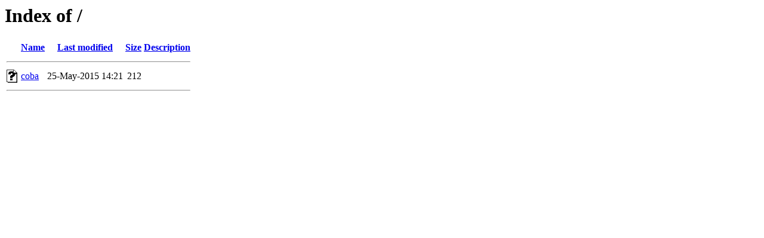

--- FILE ---
content_type: text/html;charset=UTF-8
request_url: http://rachmadmr95.pe.student.pens.ac.id/
body_size: 352
content:
<!DOCTYPE HTML PUBLIC "-//W3C//DTD HTML 3.2 Final//EN">
<html>
 <head>
  <title>Index of /</title>
 </head>
 <body>
<h1>Index of /</h1>
<table><tr><th><img src="/icons/blank.gif" alt="[ICO]"></th><th><a href="?C=N;O=D">Name</a></th><th><a href="?C=M;O=A">Last modified</a></th><th><a href="?C=S;O=A">Size</a></th><th><a href="?C=D;O=A">Description</a></th></tr><tr><th colspan="5"><hr></th></tr>
<tr><td valign="top"><img src="/icons/unknown.gif" alt="[   ]"></td><td><a href="coba">coba</a></td><td align="right">25-May-2015 14:21  </td><td align="right">212 </td><td>&nbsp;</td></tr>
<tr><th colspan="5"><hr></th></tr>
</table>
</body></html>
